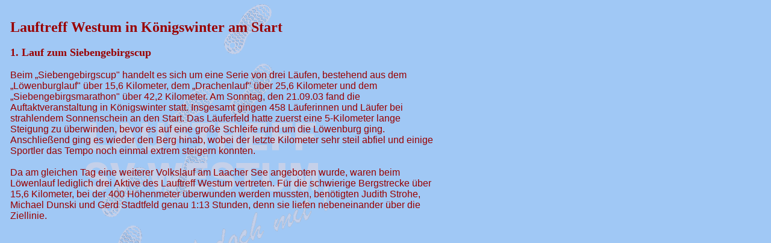

--- FILE ---
content_type: text/html
request_url: https://lauftreff-westum.de/aktuelles/html/2003/loewenburglauf.html
body_size: 1138
content:
<!DOCTYPE html PUBLIC "-//W3C//DTD HTML 4.01 Transitional//EN"><html>	<head>		<meta http-equiv="content-type" content="text/html;charset=ISO-8859-1">		<meta name="generator" content="Adobe GoLive 6">		<title>loewenburglauf</title>		<style type="text/css" media="screen"><!--#Ebene1  { position: absolute; top: 0px; left: 135px; width: 461px; height: 505px; visibility: visible; display: block }#Ebene2  { position: absolute; top: 32px; left: 17px; width: 705px; height: 463px; visibility: visible; display: block }--></style>	</head>	<body bgcolor="#a0c8f5" text="#990000" link="#990000">		<div id="Ebene1">			<img src="../../../images/LT Logo.gif" alt="" height="472" width="413" border="0"></div>		<div id="Ebene2">			<font size="5"><b>Lauftreff Westum in K&ouml;nigswinter am Start</b></font><br>			<br>			<b><font size="4">1. Lauf zum Siebengebirgscup</font></b><br>			<br>			<font face="Arial,Helvetica,Geneva,Swiss,SunSans-Regular">Beim &#132;Siebengebirgscup&quot; handelt es sich um eine Serie von drei L&auml;ufen, bestehend aus dem &#132;L&ouml;wenburglauf&quot; &uuml;ber 15,6 Kilometer, dem &#132;Drachenlauf&quot; &uuml;ber 25,6 Kilometer und dem &#132;Siebengebirgsmarathon&quot; &uuml;ber 42,2 Kilometer. Am Sonntag, den 21.09.03 fand die Auftaktveranstaltung in K&ouml;nigswinter statt. Insgesamt gingen 458 L&auml;uferinnen und L&auml;ufer bei strahlendem Sonnenschein an den Start. Das L&auml;uferfeld hatte zuerst eine 5-Kilometer lange Steigung zu &uuml;berwinden, bevor es auf eine gro&szlig;e Schleife rund um die L&ouml;wenburg ging. Anschlie&szlig;end ging es wieder den Berg hinab, wobei der letzte Kilometer sehr steil abfiel und einige Sportler das Tempo noch einmal extrem steigern konnten.<br>				<br>				Da am gleichen Tag eine weiterer Volkslauf am Laacher See angeboten wurde, waren beim L&ouml;wenlauf lediglich drei Aktive des Lauftreff Westum vertreten. F&uuml;r die schwierige Bergstrecke &uuml;ber 15,6 Kilometer, bei der 400 H&ouml;henmeter &uuml;berwunden werden mussten, ben&ouml;tigten Judith Strohe, Michael Dunski und Gerd Stadtfeld genau 1:13 Stunden, denn sie liefen nebeneinander &uuml;ber die Ziellinie.</font><br>			<br>		</div>		<p></p>	</body></html>